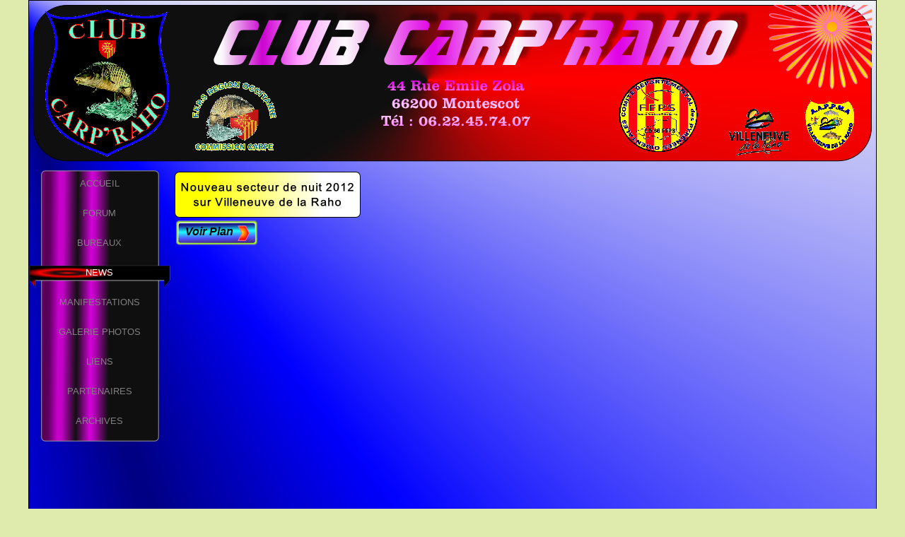

--- FILE ---
content_type: text/html
request_url: http://carp-raho.com/page21.html
body_size: 2463
content:
<!DOCTYPE html>
<html lang="fr">
  <head>
    <meta charset="UTF-8">
    <title>NEWS</title>
    <meta name="generator" content="Serif WebPlus X7">
    <meta name="viewport" content="width=1200">
    <link rel="stylesheet" type="text/css" href="_wp_scripts/wpstyles.css">
    <style type="text/css">
      .OBJ-1 { background:transparent url('_wp_generated/wp515f5f75_06.png') no-repeat 0px 0px; }
      .OBJ-2,.OBJ-2:link,.OBJ-2:visited { background-image:url('_wp_generated/wp6e7f8f16_06.png');background-repeat:no-repeat;background-position:0px 0px;text-decoration:none;display:block;position:absolute; }
      .OBJ-2:hover { background-position:0px -68px; }
      .OBJ-2:active,a:link.OBJ-2.Activated,a:link.OBJ-2.Down,a:visited.OBJ-2.Activated,a:visited.OBJ-2.Down,.OBJ-2.Activated,.OBJ-2.Down { background-position:0px -34px; }
      .OBJ-2:focus { outline-style:none; }
      button.OBJ-2 { background-color:transparent;border:none 0px;padding:0;display:inline-block;cursor:pointer; }
      button.OBJ-2:disabled { pointer-events:none; }
      .OBJ-2.Inline { display:inline-block;position:relative;line-height:normal; }
      .OBJ-2 span,.OBJ-2:link span,.OBJ-2:visited span { color:#808080;font-family:Arial,sans-serif;font-weight:normal;text-decoration:none;text-align:center;text-transform:none;font-style:normal;left:35px;top:4px;width:131px;height:17px;font-size:13px;display:block;position:absolute;cursor:pointer; }
      .OBJ-2:hover span { color:#ffffff; }
      .OBJ-2:active span,a:link.OBJ-2.Activated span,a:link.OBJ-2.Down span,a:visited.OBJ-2.Activated span,a:visited.OBJ-2.Down span,.OBJ-2.Activated span,.OBJ-2.Down span { color:#ffffff; }
      .OBJ-2.Disabled span,a:link.OBJ-2.Disabled span,a:visited.OBJ-2.Disabled span,a:hover.OBJ-2.Disabled span,a:active.OBJ-2.Disabled span { color:#e6e6e6; }
      .P-1 { text-align:center;line-height:1px;font-family:"Verdana", sans-serif;font-style:italic;font-weight:700;color:#00ff00;background-color:transparent;font-variant:normal;font-size:15.0px;vertical-align:0; }
      .C-1 { line-height:18.00px;font-family:"Verdana", sans-serif;font-style:italic;font-weight:700;color:#00ff00;background-color:transparent;text-decoration:underline;font-variant:normal;font-size:14.7px;vertical-align:0; }
      .P-2 { text-align:center;line-height:1px;font-family:"Arial", sans-serif;font-style:normal;font-weight:700;color:#0000ff;background-color:transparent;font-variant:normal;font-size:11.0px;vertical-align:0; }
      .C-2 { line-height:14.00px;font-family:"Arial", sans-serif;font-style:normal;font-weight:700;color:#0000ff;background-color:transparent;text-decoration:none;font-variant:normal;font-size:10.7px;vertical-align:0; }
      .OBJ-3,.OBJ-3:link,.OBJ-3:visited { background-image:url('_wp_generated/wp3dbb1bda_06.png');background-repeat:no-repeat;background-position:0px 0px;text-decoration:none;display:block;position:absolute; }
      .OBJ-3:hover { background-position:0px -86px; }
      .OBJ-3:active,a:link.OBJ-3.Activated,a:link.OBJ-3.Down,a:visited.OBJ-3.Activated,a:visited.OBJ-3.Down,.OBJ-3.Activated,.OBJ-3.Down { background-position:0px -43px; }
      .OBJ-3.Disabled,a:link.OBJ-3.Disabled,a:visited.OBJ-3.Disabled,a:hover.OBJ-3.Disabled,a:active.OBJ-3.Disabled { background-position:0px -129px; }
      .OBJ-3:focus { outline-style:none; }
      button.OBJ-3 { background-color:transparent;border:none 0px;padding:0;display:inline-block;cursor:pointer; }
      button.OBJ-3:disabled { pointer-events:none; }
      .OBJ-3.Inline { display:inline-block;position:relative;line-height:normal; }
      .OBJ-3 span,.OBJ-3:link span,.OBJ-3:visited span { color:#000000;font-family:Arial,sans-serif;font-weight:bold;text-decoration:none;text-align:center;text-transform:none;font-style:italic;left:6px;top:11px;width:85px;height:21px;font-size:16px;display:block;position:absolute;cursor:pointer; }
    </style>
    <script type="text/javascript" src="_wp_scripts/jquery.js"></script>
    <script type="text/javascript">
      $(document).ready(function() {
      $("a.ActiveButton").bind({ mousedown:function(){if ( $(this).attr('disabled') === undefined ) $(this).addClass('Activated');}, mouseleave:function(){ if ( $(this).attr('disabled') === undefined ) $(this).removeClass('Activated');}, mouseup:function(){ if ( $(this).attr('disabled') === undefined ) $(this).removeClass('Activated');}});
      });
    </script>
  </head>
  <body style="height:800px;background:#dfebac;">
    <div id="divMain" style="background:transparent;margin-left:auto;margin-right:auto;position:relative;width:1200px;height:800px;">
      <img src="_wp_generated/wp58d8a2a0_06.png" alt="" width="1200" height="800" style="position:absolute;left:0px;top:0px;width:1200px;height:800px;">
      <div id="nav_3" class="OBJ-1" style="position:absolute;left:0px;top:239px;width:207px;height:556px;">
        <a href="page45.html" id="nav_3_B1" class="OBJ-2 ActiveButton" style="display:block;position:absolute;left:0px;top:9px;width:201px;height:34px;">
          <span>ACCUEIL</span>
        </a>
        <a href="http://carp-raho.forumsactifs.net/" id="nav_3_B2" class="OBJ-2 ActiveButton" style="display:block;position:absolute;left:0px;top:51px;width:201px;height:34px;">
          <span>FORUM</span>
        </a>
        <a href="Actualités.html" id="nav_3_B3" class="OBJ-2 ActiveButton" style="display:block;position:absolute;left:0px;top:93px;width:201px;height:34px;">
          <span>BUREAUX</span>
        </a>
        <a href="page21.html" id="nav_3_B4" class="OBJ-2 ActiveButton Down" style="display:block;position:absolute;left:0px;top:135px;width:201px;height:34px;">
          <span>NEWS</span>
        </a>
        <a href="page20.html" id="nav_3_B5" class="OBJ-2 ActiveButton" style="display:block;position:absolute;left:0px;top:177px;width:201px;height:34px;">
          <span>MANIFESTATIONS</span>
        </a>
        <a href="Galerie.html" id="nav_3_B6" class="OBJ-2 ActiveButton" style="display:block;position:absolute;left:0px;top:219px;width:201px;height:34px;">
          <span>GALERIE&nbsp;PHOTOS</span>
        </a>
        <a href="contact.html" id="nav_3_B7" class="OBJ-2 ActiveButton" style="display:block;position:absolute;left:0px;top:261px;width:201px;height:34px;">
          <span>LIENS</span>
        </a>
        <a href="page17.html" id="nav_3_B8" class="OBJ-2 ActiveButton" style="display:block;position:absolute;left:0px;top:303px;width:201px;height:34px;">
          <span>PARTENAIRES</span>
        </a>
        <a href="page18.html" id="nav_3_B9" class="OBJ-2 ActiveButton" style="display:block;position:absolute;left:0px;top:345px;width:201px;height:34px;">
          <span>ARCHIVES</span>
        </a>
      </div>
      <img alt="Club carp’raho" src="_wp_generated/wpe63fba74_06.png" id="art_100" style="position:absolute;left:262px;top:0px;width:761px;height:126px;">
      <img alt="" src="_wp_generated/wp8c94b801_06.png" id="obj_182" style="position:absolute;left:1046px;top:7px;width:147px;height:119px;">
      <img alt="" src="_wp_generated/wp482f5a49_06.png" id="pic_201" style="position:absolute;left:989px;top:151px;width:89px;height:70px;">
      <img alt="" src="_wp_generated/wpbfccc869_06.png" id="qs_755" style="position:absolute;left:50px;top:765px;width:1100px;height:30px;">
      <div id="txt_42" style="position:absolute;left:420px;top:770px;width:312px;height:19px;overflow:hidden;">
        <p class="Police-de-paragraphe-par-défaut P-1"><span class="C-1">MAIL : carpo66@carp-<wbr>raho.com</span></p>
      </div>
      <img alt="" src="_wp_generated/wpc5a36ad7_06.png" id="qs_756" style="position:absolute;left:1040px;top:770px;width:100px;height:20px;">
      <div id="txt_49" style="position:absolute;left:1054px;top:772px;width:71px;height:15px;overflow:hidden;">
        <p class="Contenu-1er P-2"><span class="C-2">Créé par F. C</span></p>
      </div>
      <img alt="44 Rue Emile Zola 66200 Montescot Tél : 06.22.45.74.07" src="_wp_generated/wp10dfa5cd_06.png" id="art_101" style="position:absolute;left:499px;top:107px;width:211px;height:76px;">
      <img alt="" src="_wp_generated/wpb20a86b9_06.png" id="pic_255" style="position:absolute;left:222px;top:103px;width:140px;height:118px;">
      <img alt="" src="_wp_generated/wp7b6f5335_06.png" id="pic_257" style="position:absolute;left:833px;top:107px;width:116px;height:111px;">
      <img src="_wp_generated/wp30e2b57d_06.png" alt="" width="263" height="65" style="position:absolute;left:207px;top:243px;width:263px;height:65px;">
      <a href="page23.html" id="btn_19" class="OBJ-3 ActiveButton" style="position:absolute;left:207px;top:308px;width:119px;height:43px;">
        <span>Voir&nbsp;Plan</span>
      </a>
    </div>
  </body>
</html>


--- FILE ---
content_type: text/css
request_url: http://carp-raho.com/_wp_scripts/wpstyles.css
body_size: 1560
content:
body {margin:0;padding:0;word-wrap:break-word;}
img {border:none;}
input {border:1px solid black;border-radius:2px;padding:0;}
input[type=image] { border: none; }
textarea {border:1px solid black;padding:0;}
* {box-sizing:content-box;-moz-box-sizing:content-box;-webkit-box-sizing:content-box;-ms-box-sizing:content-box;}
a:link {color:#4f1c54;text-decoration:underline;}
a:visited {color:#ce9bd3;text-decoration:underline;}
a:hover {color:#4f1c54;text-decoration:underline;}
a:active {color:#dfebac;text-decoration:underline;}
.DefaultParagraph { text-align:left;margin:0px;text-indent:0.0px;line-height:1px;font-family:"Times New Roman", serif;font-style:normal;font-weight:normal;color:#9e38a7;background-color:transparent;font-variant:normal;font-size:16.0px;vertical-align:0; }
.Contenu-1er { text-align:left;margin:0px;text-indent:0.0px;line-height:1px;font-family:"Times New Roman", serif;font-style:normal;font-weight:normal;color:#9e38a7;background-color:transparent;font-variant:normal;font-size:16.0px;vertical-align:0; }
.Normal { text-align:left;margin:0px;text-indent:0.0px;line-height:1px;font-family:"Verdana", sans-serif;font-style:normal;font-weight:normal;color:#9e38a7;background-color:transparent;font-variant:normal;font-size:16.0px;vertical-align:0; }
.Police-de-paragraphe-par-défaut { text-align:left;margin:0px;text-indent:0.0px;line-height:1px;font-family:"Verdana", sans-serif;font-style:normal;font-weight:normal;color:#9e38a7;background-color:transparent;font-variant:normal;font-size:12.0px;vertical-align:0; }
